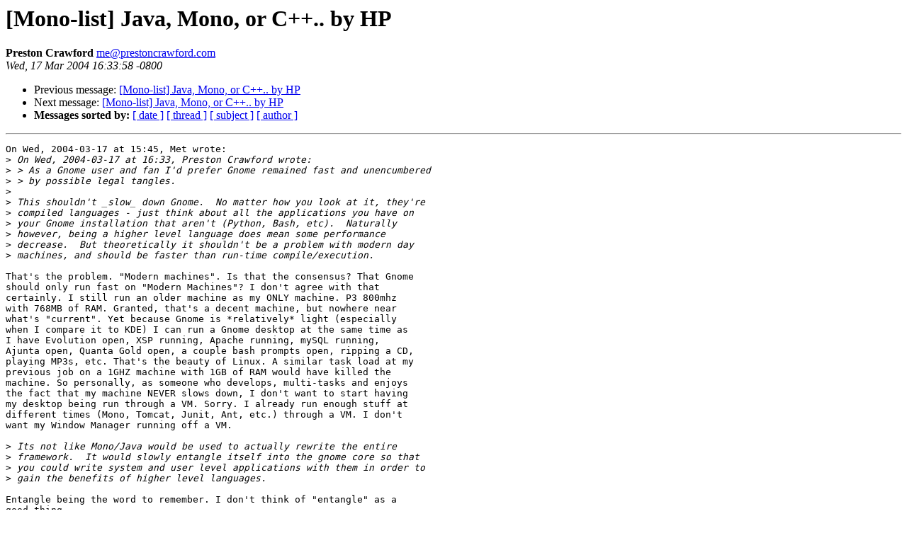

--- FILE ---
content_type: text/html; charset=utf-8
request_url: https://mono.github.io/mail-archives/mono-list/2004-March/019038.html
body_size: 1401
content:
<!DOCTYPE HTML PUBLIC "-//W3C//DTD HTML 3.2//EN">
<HTML>
 <HEAD>
   <TITLE> [Mono-list] Java, Mono, or C++.. by HP
   </TITLE>
   <LINK REL="Index" HREF="index.html" >
   <LINK REL="made" HREF="mailto:me%40prestoncrawford.com">
   <META NAME="robots" CONTENT="index,nofollow">
   
   <LINK REL="Previous"  HREF="019036.html">
   <LINK REL="Next"  HREF="019039.html">
 </HEAD>
 <BODY BGCOLOR="#ffffff">
   <H1>[Mono-list] Java, Mono, or C++.. by HP
   </H1>
    <B>Preston Crawford
    </B> 
    <A HREF="mailto:me%40prestoncrawford.com"
       TITLE="[Mono-list] Java, Mono, or C++.. by HP">me@prestoncrawford.com
       </A><BR>
    <I>Wed, 17 Mar 2004 16:33:58 -0800</I>
    <P><UL>
        <LI> Previous message: <A HREF="019036.html">[Mono-list] Java, Mono, or C++.. by HP
</A></li>
        <LI> Next message: <A HREF="019039.html">[Mono-list] Java, Mono, or C++.. by HP
</A></li>
         <LI> <B>Messages sorted by:</B> 
              <a href="date.html#19038">[ date ]</a>
              <a href="thread.html#19038">[ thread ]</a>
              <a href="subject.html#19038">[ subject ]</a>
              <a href="author.html#19038">[ author ]</a>
         </LI>
       </UL>
    <HR>  
<!--beginarticle-->
<PRE>On Wed, 2004-03-17 at 15:45, Met wrote:
&gt;<i> On Wed, 2004-03-17 at 16:33, Preston Crawford wrote:
</I>&gt;<i> &gt; As a Gnome user and fan I'd prefer Gnome remained fast and unencumbered
</I>&gt;<i> &gt; by possible legal tangles. 
</I>&gt;<i> 
</I>&gt;<i> This shouldn't _slow_ down Gnome.  No matter how you look at it, they're
</I>&gt;<i> compiled languages - just think about all the applications you have on
</I>&gt;<i> your Gnome installation that aren't (Python, Bash, etc).  Naturally
</I>&gt;<i> however, being a higher level language does mean some performance
</I>&gt;<i> decrease.  But theoretically it shouldn't be a problem with modern day
</I>&gt;<i> machines, and should be faster than run-time compile/execution. 
</I>
That's the problem. &quot;Modern machines&quot;. Is that the consensus? That Gnome
should only run fast on &quot;Modern Machines&quot;? I don't agree with that
certainly. I still run an older machine as my ONLY machine. P3 800mhz
with 768MB of RAM. Granted, that's a decent machine, but nowhere near
what's &quot;current&quot;. Yet because Gnome is *relatively* light (especially
when I compare it to KDE) I can run a Gnome desktop at the same time as
I have Evolution open, XSP running, Apache running, mySQL running,
Ajunta open, Quanta Gold open, a couple bash prompts open, ripping a CD,
playing MP3s, etc. That's the beauty of Linux. A similar task load at my
previous job on a 1GHZ machine with 1GB of RAM would have killed the
machine. So personally, as someone who develops, multi-tasks and enjoys
the fact that my machine NEVER slows down, I don't want to start having
my desktop being run through a VM. Sorry. I already run enough stuff at
different times (Mono, Tomcat, Junit, Ant, etc.) through a VM. I don't
want my Window Manager running off a VM.

&gt;<i> Its not like Mono/Java would be used to actually rewrite the entire
</I>&gt;<i> framework.  It would slowly entangle itself into the gnome core so that
</I>&gt;<i> you could write system and user level applications with them in order to
</I>&gt;<i> gain the benefits of higher level languages.
</I>
Entangle being the word to remember. I don't think of &quot;entangle&quot; as a
good thing.

Preston



</PRE>
<!--endarticle-->
    <HR>
    <P><UL>
        <!--threads-->
	<LI> Previous message: <A HREF="019036.html">[Mono-list] Java, Mono, or C++.. by HP
</A></li>
	<LI> Next message: <A HREF="019039.html">[Mono-list] Java, Mono, or C++.. by HP
</A></li>
         <LI> <B>Messages sorted by:</B> 
              <a href="date.html#19038">[ date ]</a>
              <a href="thread.html#19038">[ thread ]</a>
              <a href="subject.html#19038">[ subject ]</a>
              <a href="author.html#19038">[ author ]</a>
         </LI>
       </UL>
</body></html>
